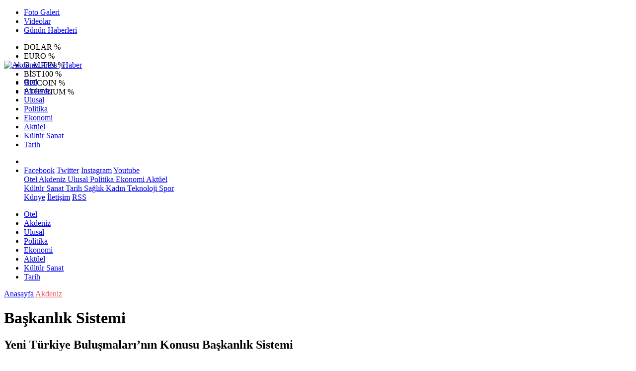

--- FILE ---
content_type: text/html; Charset=UTF-8
request_url: https://www.akdenizpress.com/haber/600-baskanlik-sistemi
body_size: 30764
content:
 
<!DOCTYPE html>
<html lang="tr" prefix="og: http://ogp.me/ns#" data-theme="leotema">
<head>
<meta charset="utf-8">
<meta name="viewport" content="width=device-width,initial-scale=1,maximum-scale=1">
<meta name="X-UA-Compatible" content="IE=edge">
<meta name="robots" content="max-image-preview:large, max-video-preview:-1">

<meta http-equiv="x-dns-prefetch-control" content="on">
<link rel="dns-prefetch" href="//www.akdenizpress.com">
<link rel="dns-prefetch" href="//www.google-analytics.com">
<link rel="dns-prefetch" href="//fonts.gstatic.com">
<link rel="dns-prefetch" href="//mc.yandex.ru">
<link rel="dns-prefetch" href="//fonts.googleapis.com">
<link rel="dns-prefetch" href="//pagead2.googlesyndication.com">
<link rel="dns-prefetch" href="//googleads.g.doubleclick.net">
<link rel="dns-prefetch" href="//google.com">
<link rel="dns-prefetch" href="//gstatic.com">
<link rel="dns-prefetch" href="//connect.facebook.net">
<link rel="dns-prefetch" href="//graph.facebook.com">
<link rel="dns-prefetch" href="//ap.pinterest.com">
<link rel="dns-prefetch" href="//ogp.me">
<link rel="dns-prefetch" href="//www.youtube.com">
<link rel="dns-prefetch" href="//www.instagram.com">
<link rel="dns-prefetch" href="//img.youtube.com">
<link rel="dns-prefetch" href="//facebook.com">
<link rel="dns-prefetch" href="//twitter.com">

<meta name="url" content="https://www.akdenizpress.com/haber/600-baskanlik-sistemi"> 
<link rel="alternate" title="RSS servisi" href="https://www.akdenizpress.com/rss" type="application/rss+xml"/>
<link rel="shortcut icon" href="https://www.akdenizpress.com/themes/geneltemp/favico/images/img_7182_1511202314859.png">
<link rel="stylesheet" href="https://www.akdenizpress.com/themes/leotema/fonts/roboto.css?v=3.6">
<link rel="stylesheet" href="https://www.akdenizpress.com/themes/leotema/fonts/gibson.css?v=3.6">
<link rel="stylesheet" href="https://www.akdenizpress.com/themes/leotema/css/cookiealert.css">
<link rel="stylesheet" href="https://www.akdenizpress.com/themes/leotema/bootstrap/css/bootstrap.min.css?v=3.6">
<link rel="stylesheet" href="https://www.akdenizpress.com/themes/leotema/css/critical.min.css?v=3.6">
<link rel="stylesheet" href="https://www.akdenizpress.com/themes/leotema/css/app.css?v=3.6">
<link rel="stylesheet" href="https://www.akdenizpress.com/themes/leotema/css/nova.css?v=3.6">
<style>.featured-news-slide .title-bg-area {line-height: 27px;font-size: 25px;}@media screen and (max-width: 767px) {.main-headline img.mask {height: 215px !important;}}</style>
<style>
:root {
--WK-font: "Roboto";
--WK-secondary-font: "Gibson";
--WK-h1-font-size: 50px;
--WK-color: #14335a;
--WK-color2: #DC3545;
--WK-hover-color: #000000;}</style>
<meta name="theme-color" content="#142d44" />

<script async src="https://pagead2.googlesyndication.com/pagead/js/adsbygoogle.js?client=ca-pub-9334983855565625" crossorigin="anonymous"></script>

<script async src="https://www.googletagmanager.com/gtag/js?id=1"></script>
<script>
window.dataLayer = window.dataLayer || [];
function gtag(){dataLayer.push(arguments);}
gtag('js', new Date());
gtag('config', '1');
</script>
<meta name="description" content="Yeni Türkiye Buluşmaları’nın Konusu Başkanlık Sistemi">
<meta name="keywords" content="banu barlas,akdenizpress,haber akdeniz,antalya haber,alanya haber,akdenizden haberler,eğirdir haber,gazipaşa haber,ısparta haberleri,fetö,fetö ile mücadele,akdeniz medya grup,nehaber gazetesi">
<meta name="title" content="Başkanlık Sistemi">
<meta name="articleSection" content="news">
<meta name="datePublished" content="2015-02-05T23:29:31+03:00" />
<meta name="dateModified" content="2015-02-05T23:29:31+03:00" />
<meta name="dateCreated" content="2015-02-05T23:29:31+03:00" />
<meta name="dateUpdated" content="2015-02-05T23:29:31+03:00" />
<meta name="articleAuthor" content="Banu Barlas">

<link rel="amphtml" href="https://www.akdenizpress.com/amp/600" />

<meta name="robots" content="all" />
<meta property="og:site_name" content="Akdeniz Press | Haber" />
<meta property="og:title" content="Başkanlık Sistemi" />
<meta property="og:description" content="Yeni Türkiye Buluşmaları’nın Konusu Başkanlık Sistemi" />
<meta property="og:url" content="https://www.akdenizpress.com/haber/600-baskanlik-sistemi">
<meta property="og:image" content="https://www.akdenizpress.com/images/news/buyuk/rs319984.jpg" />
<meta property="og:image:secure_url" content="https://www.akdenizpress.com/images/news/buyuk/rs319984.jpg" />
<meta property="og:image:alt" content="Başkanlık Sistemi" />
<meta property="og:type" content="article">
<meta property="og:image:width" content="850">
<meta property="og:image:height" content="499">
<meta property="og:locale" content="tr_TR" />
<meta property="article:published_time" content="2015-02-05T23:29:31+03:00" />
<meta property="article:modified_time" content="2015-02-05T23:29:31+03:00" />
<meta property="article:author" content="https://www.facebook.com/akdenizpresscom" />
<meta property="article:publisher" content="https://www.facebook.com/akdenizpresscom" />
<meta property="article:tag" content="[başkanlık sistemi, yeni türkiye başkanlık sistemi, yeni türkiye başkanlık sistemi antalya]" />
<meta property="fb:page_id" content="1425294397741195" />
<meta name="twitter:card" content="summary_large_image">
<meta name="twitter:site" content="@AkdenizPressCom">
<meta name="twitter:title" content="Başkanlık Sistemi">
<meta name="twitter:description" content="Yeni Türkiye Buluşmaları’nın Konusu Başkanlık Sistemi" />
<meta name="twitter:image" content="https://www.akdenizpress.com/images/news/buyuk/rs319984.jpg" />
<meta name="twitter:creator" content="@AkdenizPressCom" />
<meta name="twitter:image:alt" content="Başkanlık Sistemi" />
<meta name="twitter:url" content="https://www.akdenizpress.com/haber/600-baskanlik-sistemi" />
<meta name="twitter:dnt" content="on">
<meta name="twitter:domain" content="https://www.akdenizpress.com">
<link rel="canonical" href="https://www.akdenizpress.com/haber/600-baskanlik-sistemi" />
<meta name="image" content="https://www.akdenizpress.com/images/haber/news/rs319984.jpg" />
<meta name="news_keywords" content="başkanlık sistemi, yeni türkiye başkanlık sistemi, yeni türkiye başkanlık sistemi antalya">
<meta name="pdate" content="20150205" />
<meta name="utime" content="20151423178971" />
<meta name="ptime" content="20151423178971" />
<meta name="DISPLAYDATE" content="5 Şubat 2015 Perşembe" />
<meta name="dat" content="5 Şubat 2015 Perşembe" />
<link rel="stylesheet" href="https://www.akdenizpress.com/themes/leotema/css/fancybox/jquery.fancybox.min.css?v=3.6">

<title> Başkanlık Sistemi</title>
</head>
<body class="d-flex flex-column min-vh-100 bs-gray-200">

<header class="header-4">
<div class="top-header d-none d-lg-block">
<div class="container">
<div class="d-flex justify-content-between align-items-center">

<ul class="top-menu nav sticky-top">
<li class="nav-item "> <a href="/fotogaleri/1" class="pe-3" target="_self" title="Foto Galeri"> <i class="fa fa-camera text-white me-1 text-light mr-1"></i> Foto Galeri </a>  </li>
<li class="nav-item "> <a href="/videogaleri/1" class="pe-3" target="_self" title="Videolar"> <i class="fa fa-video text-white me-1 text-light mr-1"></i> Videolar </a>  </li>

<li class="nav-item "> <a href="/gununhaberleri/1" class="pe-3" target="_self" title="Günün Haberleri"> <i class="fa fa-newspaper text-white me-1 text-light mr-1"></i> Günün Haberleri </a>  </li>
</ul>



<div class="position-relative overflow-hidden ms-auto text-end" style="height: 36px;">
<div class="newsticker mini">
<ul class="newsticker__list list-unstyled" data-header="4">
<li class="newsticker__item col dolar">DOLAR
<span class="text-success"><i class="fa fa-"></i></span>
<span class="value"></span>
<span class="text-success">%</span>
</li>
<li class="newsticker__item col euro">EURO
<span class="text-success"><i class="fa fa-"></i></span>
<span class="value"></span>
<span class="text-success">%</span>
</li>
<li class="newsticker__item col altin">G.ALTIN
<span class="text-success"><i class="fa fa-"></i></span>
<span class="value"></span>
<span class="text-success">%</span>
</li>
<li class="newsticker__item col bist">BİST100
<span class="text-success"><i class="fa fa-"></i></span>
<span class="value"></span>
<span class="text-success">%</span>
</li>
<li class="newsticker__item col btc">BITCOIN
<span class="text-success"><i class="fa fa-"></i></span>
<span class="value"></span>
<span class="text-success">%</span>
</li>
<li class="newsticker__item col eth">ETHERIUM
<span class="text-success"><i class="fa fa-"></i></span>
<span class="value"></span>
<span class="text-success">%</span>
</li>
</ul>
</div>
</div>

</div>
</div>
</div>



<nav class="main-menu navbar navbar-expand-lg bg-white shadow-sm py-3">
<div class="container">
<div class="d-lg-none">
<a href="#menu" title="Ana Menü"><i class="fa fa-bars fa-lg"></i></a>
</div>
<div>
<a class="navbar-brand me-0" href="/" title="Akdeniz Press | Haber" target="_self">
<img src="https://www.akdenizpress.com/themes/geneltemp/logo/images/img_1048_1511202314848.png" loading="lazy" class="img-fluid leotema-logo" alt="Akdeniz Press | Haber" width="auto" height="40">
</a>
</div>
<div class="d-none d-lg-block">

<ul class="nav lead">
<li class="nav-item"><a target="_self" href="/kategori/56/otel/1" class="nav-link text-dark"  title="Otel"> Otel</a></li><li class="nav-item"><a target="_self" href="/kategori/1/akdeniz/1" class="nav-link text-dark"  title="Akdeniz"> Akdeniz</a></li><li class="nav-item"><a target="_self" href="/kategori/2/ulusal/1" class="nav-link text-dark"  title="Ulusal"> Ulusal</a></li><li class="nav-item"><a target="_self" href="/kategori/4/politika/1" class="nav-link text-dark"  title="Politika"> Politika</a></li><li class="nav-item"><a target="_self" href="/kategori/5/ekonomi/1" class="nav-link text-dark"  title="Ekonomi"> Ekonomi</a></li><li class="nav-item"><a target="_self" href="/kategori/12/aktuel/1" class="nav-link text-dark"  title="Aktüel"> Aktüel</a></li><li class="nav-item"><a target="_self" href="/kategori/7/kultur-sanat/1" class="nav-link text-dark"  title="Kültür Sanat"> Kültür Sanat</a></li><li class="nav-item"><a target="_self" href="/kategori/9/tarih/1" class="nav-link text-dark"  title="Tarih"> Tarih</a></li>
</ul>
</div>
 
   
<ul class="navigation-menu nav d-flex align-items-center">
<li class="nav-item"> <a href="#" class="nav-link pe-0 search-btn"> <span class="btn p-0"><i class="fa fa-search fa-lg text-secondary"></i> </span> </a> </li>
<li class="nav-item dropdown d-none d-lg-block">
<a class="nav-link pe-0 text-secondary" data-bs-toggle="dropdown" href="#" aria-haspopup="true" aria-expanded="false" title="Ana Menü"><i class="fa fa-bars fa-lg"></i></a>
<div class="mega-menu dropdown-menu dropdown-menu-end text-capitalize shadow-lg border-0 rounded-0 ">
<div class="row g-3 small p-3">
<div class="col">
<div class="p-3 bg-light">
<a class="d-block border-bottom pb-2 mb-2" href="https://www.facebook.com/akdenizpresscom" target="_blank"><i class="fab fa-facebook me-2 text-navy"></i> Facebook</a>
<a class="d-block border-bottom pb-2 mb-2" href="https://www.twitter.com/AkdenizPressCom" target="_blank"><i class="fab fa-twitter me-2 text-info"></i> Twitter</a>
<a class="d-block border-bottom pb-2 mb-2" href="https://www.instagram.com/" target="_blank"><i class="fab fa-instagram me-2 text-magenta"></i> Instagram</a>
<a class="d-block border-bottom pb-2 mb-2" href="https://www.youtube.com/" target="_blank"><i class="fab fa-youtube me-2 text-danger"></i> Youtube</a>
</div>
</div>
<div class="col"><a href="/kategori/56/otel/1" class="d-block border-bottom pb-2 mb-2" target="_self" title="Otel">  Otel</a><a href="/kategori/1/akdeniz/1" class="d-block border-bottom pb-2 mb-2" target="_self" title="Akdeniz">  Akdeniz</a><a href="/kategori/2/ulusal/1" class="d-block border-bottom pb-2 mb-2" target="_self" title="Ulusal">  Ulusal</a><a href="/kategori/4/politika/1" class="d-block border-bottom pb-2 mb-2" target="_self" title="Politika">  Politika</a><a href="/kategori/5/ekonomi/1" class="d-block border-bottom pb-2 mb-2" target="_self" title="Ekonomi">  Ekonomi</a><a href="/kategori/12/aktuel/1" class="d-block border-bottom pb-2 mb-2" target="_self" title="Aktüel">  Aktüel</a></div><div class="col"><a href="/kategori/7/kultur-sanat/1" class="d-block border-bottom pb-2 mb-2" target="_self" title="Kültür Sanat">  Kültür Sanat</a><a href="/kategori/9/tarih/1" class="d-block border-bottom pb-2 mb-2" target="_self" title="Tarih">  Tarih</a><a href="/kategori/6/saglik/1" class="d-block border-bottom pb-2 mb-2" target="_self" title="Sağlık">  Sağlık</a><a href="/kategori/10/kadin/1" class="d-block border-bottom pb-2 mb-2" target="_self" title="Kadın">  Kadın</a><a href="/kategori/11/teknoloji/1" class="d-block border-bottom pb-2 mb-2" target="_self" title="Teknoloji">  Teknoloji</a><a href="/kategori/8/spor/1" class="d-block border-bottom pb-2 mb-2" target="_self" title="Spor">  Spor</a></div>
</div>

<div class="mega-menu-footer p-2 bg-wk-color">
<a class="dropdown-item text-light" href="/kunye" title="Künye"><i class="fa fa-id-card me-2 text-success"></i> Künye</a>
<a class="dropdown-item text-light" href="/iletisim" title="İletişim"><i class="fa fa-envelope me-2 text-cyan"></i> İletişim</a>
<a class="dropdown-item text-light" href="/rss" title="RSS"><i class="fa fa-rss me-2 text-warning"></i> RSS</a>
</div>
</div>
</li>
</ul>
</div>
</nav>

<ul class="mobile-categories d-lg-none list-inline">
<li class="list-inline-item"><a href="/kategori/56/otel/1"  target="_self" class="text-dark"  title="Otel"> Otel</a></li><li class="list-inline-item"><a href="/kategori/1/akdeniz/1"  target="_self" class="text-dark"  title="Akdeniz"> Akdeniz</a></li><li class="list-inline-item"><a href="/kategori/2/ulusal/1"  target="_self" class="text-dark"  title="Ulusal"> Ulusal</a></li><li class="list-inline-item"><a href="/kategori/4/politika/1"  target="_self" class="text-dark"  title="Politika"> Politika</a></li><li class="list-inline-item"><a href="/kategori/5/ekonomi/1"  target="_self" class="text-dark"  title="Ekonomi"> Ekonomi</a></li><li class="list-inline-item"><a href="/kategori/12/aktuel/1"  target="_self" class="text-dark"  title="Aktüel"> Aktüel</a></li><li class="list-inline-item"><a href="/kategori/7/kultur-sanat/1"  target="_self" class="text-dark"  title="Kültür Sanat"> Kültür Sanat</a></li><li class="list-inline-item"><a href="/kategori/9/tarih/1"  target="_self" class="text-dark"  title="Tarih"> Tarih</a></li>
</ul>
</header>
<main class="single">
<div id="infinite">
<div class="infinite-item d-block" data-post-id="600" data-path="2521fecdf1ba3d324d1d5e285cb5fe607f6c9fb89c1d7dd57a7c00bab402c3e8">
<div class="post-header pt-3 bg-white">
<div class="container">
<div class="meta-category pb-4 d-flex">
<a href="https://www.akdenizpress.com/" class="breadcrumb_link" target="_self">Anasayfa</a>
<a href="/kategori/1/akdeniz/1" target="_self" class="breadcrumb_link" title="Akdeniz" style="color: #ea535c;">Akdeniz</a>
</div>
<h1 class="fw-bold py-2 headline">Başkanlık Sistemi</h1>
<h2 class="text-lg-start py-1 description">Yeni Türkiye Buluşmaları’nın Konusu Başkanlık Sistemi</h2>
</div>
<div class="bg-light py-1">
<div class="container d-flex justify-content-between align-items-center">
<div class="meta-author">

<div class="box">
<span class="text-black">2015-2-5 23:29:31</span>
<span class="info text-black-50">Yayınlanma</span></div>
<div class="box">
<span class="text-black">2015-2-5 23:29:31</span>
<span class="info text-black-50">Güncelleme</span></div>

<div class="box">
<span class="text-black fw-bold">1</span>
<span class="info text-black-50">Yorum</span></div>
<div class="box">
<span class="text-black fw-bold">144942 </span>
<span class="info text-black-50">Gösterim</span></div>
</div>

<div class="d-none d-xl-flex">
<div class="social-buttons">
<a data-bs-toggle="tooltip" data-bs-placement="bottom" href="https://www.facebook.com/sharer/sharer.php?u=www.akdenizpress.com/haber/600-baskanlik-sistemi" onclick="return windowOpen('https://www.facebook.com/sharer/sharer.php?u=www.akdenizpress.com/haber/600-baskanlik-sistemi', 850, 620)" class="btn btn-primary rounded-circle" title="Facebook'ta Paylaş" target="_blank" rel="noreferrer nofollow noopener external"><i class="fab fa-facebook-f"></i></a>
<a data-bs-toggle="tooltip" data-bs-placement="bottom" href="https://twitter.com/intent/tweet?text=Başkanlık Sistemi&url=https://www.akdenizpress.com/haber/600-baskanlik-sistemi" onclick="return windowOpen('https://twitter.com/intent/tweet?text=Başkanlık Sistemi&url=http://www.akdenizpress.com/haber/600-baskanlik-sistemi', 850, 620)" class="btn btn-blue rounded-circle" title="Twitter'da Paylaş" target="_blank" rel="noreferrer nofollow noopener external"><i class="fab fa-twitter"></i></a>
<a data-bs-toggle="tooltip" data-bs-placement="bottom" href="https://tr.pinterest.com/pin/create/bookmarklet/?description=Başkanlık Sistemi&url=https://www.akdenizpress.com/haber/600-baskanlik-sistemi" onclick="return windowOpen('https://tr.pinterest.com/pin/create/bookmarklet/?description=Başkanlık Sistemi&url=https://www.akdenizpress.com/haber/600-baskanlik-sistemi', 850, 620)" class="btn btn-red rounded-circle d-none d-xl-inline-block" title="Pinterest'te Paylaş" target="_blank" rel="noreferrer nofollow noopener external"><i class="fab fa-pinterest"></i></a>
<a data-bs-toggle="tooltip" data-bs-placement="bottom" href="https://www.linkedin.com/cws/shareArticle?url=http://www.akdenizpress.com/haber/600-baskanlik-sistemi" onclick="return windowOpen('https://www.linkedin.com/cws/shareArticle?url=http://www.akdenizpress.com/haber/600-baskanlik-sistemi', 850, 620)" class="btn btn-primary rounded-circle d-none d-xl-inline-block" title="Linkedin'de Paylaş" target="_blank" rel="noreferrer nofollow noopener external"><i class="fab fa-linkedin"></i></a>
<a data-bs-toggle="tooltip" data-bs-placement="bottom" href="https://api.whatsapp.com/send?phone=&text=https://www.akdenizpress.com/haber/600-baskanlik-sistemi"  onclick="return windowOpen('https://api.whatsapp.com/send?phone=&text=https://www.akdenizpress.com/haber/600-baskanlik-sistemi', 850, 620)" class="btn btn-success rounded-circle" title="Whatsapp'te Paylaş" target="_blank" rel="noreferrer nofollow noopener external"><i class="fab fa-whatsapp"></i></a>
<a data-bs-toggle="tooltip" data-bs-placement="bottom" href="https://t.me/share/url?url=https://www.akdenizpress.com/haber/600-baskanlik-sistemi&text=Başkanlık Sistemi" onclick="return windowOpen('https://t.me/share/url?url=https://www.akdenizpress.com/haber/600-baskanlik-sistemi&text=Başkanlık Sistemi', 850, 620)" class="btn btn-primary rounded-circle d-none d-xl-inline-block" title="Telegram'da Paylaş" target="_blank" rel="noreferrer nofollow noopener external"><i class="fab fa-telegram"></i></a>
<a data-bs-toggle="tooltip" data-bs-placement="bottom" title="Metin boyutunu küçült" href="javascript:textDown(600)" class="ms-2 fw-bold btn btn-sm btn-outline-blue">A<sup>-</sup></a>
<a data-bs-toggle="tooltip" data-bs-placement="bottom" title="Metin boyutunu büyüt" href="javascript:textUp(600)" class="fw-bold btn btn-sm btn-outline-blue">A<sup>+</sup></a>
</div>

</div>
</div>
</div>
</div> 

<div class="container g-0 g-sm-2">
<div class="news-section overflow-hidden mt-lg-3">
<div class="row g-3">
<div class="col-lg-8">
<div class="inner">
<a href="https://www.akdenizpress.com/images/news/buyuk/rs319984.jpg" class="position-relative" data-fancybox>
<div class="zoom-in-out m-3"><i class="fa fa-expand" style="font-size: 14px"></i></div>
<img class="img-fluid" src="https://www.akdenizpress.com/images/news/buyuk/rs319984.jpg" alt="Başkanlık Sistemi" width="860" height="504" />
</a></div>

<div class="container d-flex justify-content-between align-items-center d-xl-none py-2">
<div class="social-buttons">
<a data-bs-toggle="tooltip" data-bs-placement="bottom" href="https://www.facebook.com/sharer/sharer.php?u=www.akdenizpress.com/haber/600-baskanlik-sistemi" onclick="return windowOpen('https://www.facebook.com/sharer/sharer.php?u=www.akdenizpress.com/haber/600-baskanlik-sistemi', 850, 620)" class="btn btn-primary rounded-circle" title="Facebook'ta Paylaş" target="_blank" rel="noreferrer nofollow noopener external"><i class="fab fa-facebook-f"></i></a>
<a data-bs-toggle="tooltip" data-bs-placement="bottom" href="https://twitter.com/intent/tweet?text=Başkanlık Sistemi&url=http://www.akdenizpress.com/haber/600-baskanlik-sistemi" onclick="return windowOpen('https://twitter.com/intent/tweet?text=Başkanlık Sistemi&url=http://www.akdenizpress.com/haber/600-baskanlik-sistemi', 850, 620)" class="btn btn-blue rounded-circle" title="Twitter'da Paylaş" target="_blank" rel="noreferrer nofollow noopener external"><i class="fab fa-twitter"></i></a>
<a data-bs-toggle="tooltip" data-bs-placement="bottom" href="https://tr.pinterest.com/pin/create/bookmarklet/?description=Başkanlık Sistemi&url=https://www.akdenizpress.com/haber/600-baskanlik-sistemi" onclick="return windowOpen('https://tr.pinterest.com/pin/create/bookmarklet/?description=Başkanlık Sistemi&url=https://www.akdenizpress.com/haber/600-baskanlik-sistemi', 850, 620)" class="btn btn-red rounded-circle d-none d-xl-inline-block" title="Pinterest'te Paylaş" target="_blank" rel="noreferrer nofollow noopener external"><i class="fab fa-pinterest"></i></a>
<a data-bs-toggle="tooltip" data-bs-placement="bottom" href="https://www.linkedin.com/cws/shareArticle?url=http://www.akdenizpress.com/haber/600-baskanlik-sistemi" onclick="return windowOpen('https://www.linkedin.com/cws/shareArticle?url=http://www.akdenizpress.com/haber/600-baskanlik-sistemi', 850, 620)" class="btn btn-primary rounded-circle d-none d-xl-inline-block" title="Linkedin'de Paylaş" target="_blank" rel="noreferrer nofollow noopener external"><i class="fab fa-linkedin"></i></a>
<a data-bs-toggle="tooltip" data-bs-placement="bottom" href="https://api.whatsapp.com/send?phone=&text=https://www.akdenizpress.com/haber/600-baskanlik-sistemi"  onclick="return windowOpen('https://api.whatsapp.com/send?phone=&text=https://www.akdenizpress.com/haber/600-baskanlik-sistemi', 850, 620)" class="btn btn-success rounded-circle" title="Whatsapp'te Paylaş" target="_blank" rel="noreferrer nofollow noopener external"><i class="fab fa-whatsapp"></i></a>
<a data-bs-toggle="tooltip" data-bs-placement="bottom" href="https://t.me/share/url?url=https://www.akdenizpress.com/haber/600-baskanlik-sistemi&text=Başkanlık Sistemi" onclick="return windowOpen('https://t.me/share/url?url=https://www.akdenizpress.com/haber/600-baskanlik-sistemi&text=Başkanlık Sistemi', 850, 620)" class="btn btn-primary rounded-circle d-none d-xl-inline-block" title="Telegram'da Paylaş" target="_blank" rel="noreferrer nofollow noopener external"><i class="fab fa-telegram"></i></a>
<a data-bs-toggle="tooltip" data-bs-placement="bottom" title="Metin boyutunu küçült" href="javascript:textDown(600)" class="ms-2 fw-bold btn btn-sm btn-outline-blue">A<sup>-</sup></a>
<a data-bs-toggle="tooltip" data-bs-placement="bottom" title="Metin boyutunu büyüt" href="javascript:textUp(600)" class="fw-bold btn btn-sm btn-outline-blue">A<sup>+</sup></a>
</div>
</div>

<div class="card border-0">
<div class="article-text text-black container-padding" data-text-id="600" property="articleBody">

<p style="display:block" data-pagespeed="true" class="widget-advert text-center my-3 overflow-hidden">
<ins class="adsbygoogle"
     style="display:block"
     data-ad-client="ca-pub-9334983855565625"
     data-ad-slot="4895047188"
     data-ad-format="auto"
     data-full-width-responsive="true"></ins>
<script>
     (adsbygoogle = window.adsbygoogle || []).push({});
</script>

</p>
<p>Yeni Türkiye Buluşmaları’nın Konusu Başkanlık Sistemi<br><br><div style="text-align: justify;">Antalya Büyükşehir Belediyesi, Yeni Türkiye Buluşmaları konferanslar dizisi ile Antalyalıları bilgilendirmeye devam ediyor. Konferansın bu haftaki konusu Yeni Türkiye’nin gündeminde yer alan "Başkanlık Sistemi" olacak.Kültür ve Sosyal İşler Dairesi Başkanlığı’nca organize edilen Yeni Türkiye Buluşmaları konferanslar dizisinin 10’uncusu 7 Şubat tarihinde Antalya Kültür Merkezi (AKM) Perge Salonu’nda gerçekleştirilecek.Türkiye gündeminin ana başlıkları arasında yer alan "Başkanlık Sistemi"nin ele alınacağı konferansa, Prof. Dr. Faruk Bilir ve Prof. Dr. Murat Yanık konuşmacı olarak katılacağı ve oturum başkanlığını ise Siyaset Bilimci Dr. Murat Yılmaz’ın yapacağı belirtildi.</div></p>

<p>

</p>

<p>   </br>Kaynak: <strong>Banu Barlas</strong>  </p>
<div class="container">
<div class="news-tags">  <a target="_self" href="/habertag/1/başkanlık sistemi"  title="başkanlık sistemi" class="news-tags__link" itemprop="keywords"><i class="fa fa-tags fa-fw"></i> #başkanlık sistemi</a>  <a target="_self" href="/habertag/1/yeni türkiye başkanlık sistemi"  title="yeni türkiye başkanlık sistemi" class="news-tags__link" itemprop="keywords"><i class="fa fa-tags fa-fw"></i> #yeni türkiye başkanlık sistemi</a>  <a target="_self" href="/habertag/1/yeni türkiye başkanlık sistemi antalya"  title="yeni türkiye başkanlık sistemi antalya" class="news-tags__link" itemprop="keywords"><i class="fa fa-tags fa-fw"></i> #yeni türkiye başkanlık sistemi antalya</a>  </div>
</div>

<div style="display:block" data-pagespeed="true" class="widget-advert text-center my-3 overflow-hidden">
<ins class="adsbygoogle"
     style="display:block"
     data-ad-client="ca-pub-9334983855565625"
     data-ad-slot="4895047188"
     data-ad-format="auto"
     data-full-width-responsive="true"></ins>
<script>
     (adsbygoogle = window.adsbygoogle || []).push({});
</script></div>

</div>

<div class="card-footer bg-white d-flex justify-content-between">

<a href="https://www.akdenizpress.com/haber/599-akdenizde-tanrilar-ve-kahramanlar" class="small text-secondary text-uppercase" title="Önceki Makale"><i class="fa fa-arrow-left"></i> Önceki</a>

<a href="https://www.akdenizpress.com/haber/601-tutuncunun-halk-bulusmasi-renkli-gecti" class="small text-secondary text-uppercase" title="Sonraki Makale"><i class="fa fa-arrow-right"></i> Sonraki</a>

</div>
</div>

<div class="related-news my-3 bg-white p-3">
<div class="section-title d-flex mb-3 align-items-center">
<h5 class="lead flex-shrink-1 text-wk-color m-0 text-nowrap">Bunlar da ilginizi çekebilir</h5>
<div class="flex-grow-1 title-line ms-3"></div>
</div>
<div class="row g-3">

<div class="col-6 col-lg-4">
<a href="/haber/25159-akdeniz-universitesinde-torba-kumpas-operasyonu"  title="Akdeniz Üniversitesi’nde Torba Kumpas Operasyonu"  target="_self" >
<img class="img-fluid" src="https://www.akdenizpress.com/images/news/buyuk/img_4494_53202513259.jpg" loading="lazy" width="860" height="504" alt="Akdeniz Üniversitesi’nde Torba Kumpas Operasyonu">
<h3 class="h5 mt-1">
<a href="/haber/25159-akdeniz-universitesinde-torba-kumpas-operasyonu" title="Akdeniz Üniversitesi’nde Torba Kumpas Operasyonu" target="_self">Akdeniz Üniversitesi’nde Torba Kumpas Operasyonu</a>
</h3>
</a>
</div>

<div class="col-6 col-lg-4">
<a href="/haber/25140-burdur-salda-golu-balon-turizmi-ile-cazibe-merkezi-haline-geldi"  title="Burdur Salda Gölü Balon Turizmi İle Cazibe Merkezi Haline Geldi"  target="_self" >
<img class="img-fluid" src="https://www.akdenizpress.com/images/news/buyuk/img_2811_2882024211557.jpg" loading="lazy" width="860" height="504" alt="Burdur Salda Gölü Balon Turizmi İle Cazibe Merkezi Haline Geldi">
<h3 class="h5 mt-1">
<a href="/haber/25140-burdur-salda-golu-balon-turizmi-ile-cazibe-merkezi-haline-geldi" title="Burdur Salda Gölü Balon Turizmi İle Cazibe Merkezi Haline Geldi" target="_self">Burdur Salda Gölü Balon Turizmi İle Cazibe Merkezi Haline Geldi</a>
</h3>
</a>
</div>

<div class="col-6 col-lg-4">
<a href="/haber/25137-konyaalti-belediyesinde-isci-kiyimi"  title="Konyaaltı Belediyesi&#39;nde İşçi Kıyımı"  target="_self" >
<img class="img-fluid" src="https://www.akdenizpress.com/images/news/buyuk/img_8066_2882024184134.jpg" loading="lazy" width="860" height="504" alt="Konyaaltı Belediyesi&#39;nde İşçi Kıyımı">
<h3 class="h5 mt-1">
<a href="/haber/25137-konyaalti-belediyesinde-isci-kiyimi" title="Konyaaltı Belediyesi&#39;nde İşçi Kıyımı" target="_self">Konyaaltı Belediyesi&#39;nde İşçi Kıyımı</a>
</h3>
</a>
</div>

<div class="col-6 col-lg-4">
<a href="/haber/25125-yarinlara-gec-kalmadan-eskisehirde-sahne-aldi"  title="Yarınlara Geç Kalmadan Eskişehir’de Sahne Aldı"  target="_self" >
<img class="img-fluid" src="https://www.akdenizpress.com/images/news/buyuk/img_1114_2312202343619.png" loading="lazy" width="860" height="504" alt="Yarınlara Geç Kalmadan Eskişehir’de Sahne Aldı">
<h3 class="h5 mt-1">
<a href="/haber/25125-yarinlara-gec-kalmadan-eskisehirde-sahne-aldi" title="Yarınlara Geç Kalmadan Eskişehir’de Sahne Aldı" target="_self">Yarınlara Geç Kalmadan Eskişehir’de Sahne Aldı</a>
</h3>
</a>
</div>

<div class="col-6 col-lg-4">
<a href="/haber/25118-agac-evlerin-kurucusundan-yeni-nesil-tatil-eco-life"  title="Ağaç Evlerin Kurucusundan Yeni Nesil Tatil Eco Life "  target="_self" >
<img class="img-fluid" src="https://www.akdenizpress.com/images/news/buyuk/img_5864_2011202305419.jpg" loading="lazy" width="860" height="504" alt="Ağaç Evlerin Kurucusundan Yeni Nesil Tatil Eco Life ">
<h3 class="h5 mt-1">
<a href="/haber/25118-agac-evlerin-kurucusundan-yeni-nesil-tatil-eco-life" title="Ağaç Evlerin Kurucusundan Yeni Nesil Tatil Eco Life " target="_self">Ağaç Evlerin Kurucusundan Yeni Nesil Tatil Eco Life </a>
</h3>
</a>
</div>

<div class="col-6 col-lg-4">
<a href="/haber/25093-feyzullah-arslan-dokuma-okuma-oldu"  title="Feyzullah Arslan: "Dokuma Okuma Oldu" "  target="_self" >
<img class="img-fluid" src="https://www.akdenizpress.com/images/news/buyuk/img_3292_95202310210.jpg" loading="lazy" width="860" height="504" alt="Feyzullah Arslan: "Dokuma Okuma Oldu" ">
<h3 class="h5 mt-1">
<a href="/haber/25093-feyzullah-arslan-dokuma-okuma-oldu" title="Feyzullah Arslan: "Dokuma Okuma Oldu" " target="_self">Feyzullah Arslan: "Dokuma Okuma Oldu" </a>
</h3>
</a>
</div>

</div>
</div>


</div>
<div class="col-lg-4">


<div data-pagespeed="true" data-channel="reksag" class="text-center my-3 overflow-hidden">
<ins class="adsbygoogle"
     style="display:block"
     data-ad-client="ca-pub-9334983855565625"
     data-ad-slot="9532334182"
     data-ad-format="auto"
     data-full-width-responsive="true"></ins>
<script>
     (adsbygoogle = window.adsbygoogle || []).push({});
</script>
</div>

<div class="last-added-sidebar mb-3 bg-white">
<div class="section-title d-flex p-3 align-items-center">
<h5 class="lead flex-shrink-1 text-wk-color m-0">Son Haberler</h5>
<div class="flex-grow-1 title-line mx-3"></div>
<div class="flex-shrink-1"><a href="/gununhaberleri/1" title="Tümü" class="text-wk-color"><i class="fa fa-ellipsis-h fa-lg"></i></a></div>
</div>

<div class="px-3 py-2 border-bottom">
<div class="d-flex">
<div class="flex-shrink-0">
<a href="/haber/25164-fatih-durusoy-odayi-odadan-yonetmeye-aday" title="Fatih Durusoy Odayı Odadan Yönetmeye Aday"  target="_self" >
<img class="img-fluid original" src="https://www.akdenizpress.com/images/news/kucuk/img_9406_61202623853.jpg" loading="lazy" width="135" height="61" alt="Fatih Durusoy Odayı Odadan Yönetmeye Aday">
</a>
</div>
<div class="flex-grow-1 align-self-center ms-2">
<a class="badge rounded-0 mb-1" target="_self" style="background-color: #ea535c" href="/kategori/4/politika/1" title="Politika"> Politika </a>
<a class="title-2-line" href="/haber/25164-fatih-durusoy-odayi-odadan-yonetmeye-aday" title="Fatih Durusoy Odayı Odadan Yönetmeye Aday"  target="_self" ><span class="ms-1 fw-bold">22:41 </span>
Fatih Durusoy Odayı Odadan Yönetmeye Aday </a>
</div>
</div>
</div>

<div class="px-3 py-2 border-bottom">
<div class="d-flex">
<div class="flex-shrink-0">
<a href="/haber/25163-klarnetin-buyulu-sesi-antalyada-yankilanacak" title="Klarnetin Büyülü Sesi Antalya’da Yankılanacak"  target="_self" >
<img class="img-fluid original" src="https://www.akdenizpress.com/images/news/kucuk/img_9118_3010202534629.jpg" loading="lazy" width="135" height="61" alt="Klarnetin Büyülü Sesi Antalya’da Yankılanacak">
</a>
</div>
<div class="flex-grow-1 align-self-center ms-2">
<a class="badge rounded-0 mb-1" target="_self" style="background-color: #ea535c" href="/kategori/7/kultur-sanat/1" title="Kültür Sanat"> Kültür Sanat </a>
<a class="title-2-line" href="/haber/25163-klarnetin-buyulu-sesi-antalyada-yankilanacak" title="Klarnetin Büyülü Sesi Antalya’da Yankılanacak"  target="_self" ><span class="ms-1 fw-bold">03:36 </span>
Klarnetin Büyülü Sesi Antalya’da Yankılanacak </a>
</div>
</div>
</div>

<div class="px-3 py-2 border-bottom">
<div class="d-flex">
<div class="flex-shrink-0">
<a href="/haber/25162-bengu-aybar-ve-halil-urek-dunyaevine-girdi" title="Bengü Aybar ve Halil Ürek Dünyaevine Girdi"  target="_self" >
<img class="img-fluid original" src="https://www.akdenizpress.com/images/news/kucuk/img_1971_236202523758.jpg" loading="lazy" width="135" height="61" alt="Bengü Aybar ve Halil Ürek Dünyaevine Girdi">
</a>
</div>
<div class="flex-grow-1 align-self-center ms-2">
<a class="badge rounded-0 mb-1" target="_self" style="background-color: #ea535c" href="/kategori/12/aktuel/1" title="Aktüel"> Aktüel </a>
<a class="title-2-line" href="/haber/25162-bengu-aybar-ve-halil-urek-dunyaevine-girdi" title="Bengü Aybar ve Halil Ürek Dünyaevine Girdi"  target="_self" ><span class="ms-1 fw-bold">02:35 </span>
Bengü Aybar ve Halil Ürek Dünyaevine Girdi </a>
</div>
</div>
</div>

<div class="px-3 py-2 border-bottom">
<div class="d-flex">
<div class="flex-shrink-0">
<a href="/haber/25161-gazipasanin-tropik-hazinesi-izzet-akyol" title="Gazipaşa’nın Tropik Hazinesi İzzet Akyol"  target="_self" >
<img class="img-fluid original" src="https://www.akdenizpress.com/images/news/kucuk/img_4542_12620256754.jpg" loading="lazy" width="135" height="61" alt="Gazipaşa’nın Tropik Hazinesi İzzet Akyol">
</a>
</div>
<div class="flex-grow-1 align-self-center ms-2">
<a class="badge rounded-0 mb-1" target="_self" style="background-color: #ea535c" href="/kategori/12/aktuel/1" title="Aktüel"> Aktüel </a>
<a class="title-2-line" href="/haber/25161-gazipasanin-tropik-hazinesi-izzet-akyol" title="Gazipaşa’nın Tropik Hazinesi İzzet Akyol"  target="_self" ><span class="ms-1 fw-bold">06:02 </span>
Gazipaşa’nın Tropik Hazinesi İzzet Akyol </a>
</div>
</div>
</div>

<div class="px-3 py-2 border-bottom">
<div class="d-flex">
<div class="flex-shrink-0">
<a href="/haber/25160-umit-uysal-chp-genel-baskanligina-adayligini-koydu" title="Ümit Uysal CHP Genel Başkanlığına Adaylığını Koydu"  target="_self" >
<img class="img-fluid original" src="https://www.akdenizpress.com/images/news/kucuk/img_5233_54202512656.jpg" loading="lazy" width="135" height="61" alt="Ümit Uysal CHP Genel Başkanlığına Adaylığını Koydu">
</a>
</div>
<div class="flex-grow-1 align-self-center ms-2">
<a class="badge rounded-0 mb-1" target="_self" style="background-color: #ea535c" href="/kategori/4/politika/1" title="Politika"> Politika </a>
<a class="title-2-line" href="/haber/25160-umit-uysal-chp-genel-baskanligina-adayligini-koydu" title="Ümit Uysal CHP Genel Başkanlığına Adaylığını Koydu"  target="_self" ><span class="ms-1 fw-bold">01:10 </span>
Ümit Uysal CHP Genel Başkanlığına Adaylığını Koydu </a>
</div>
</div>
</div>

</div>


 

 <div class="social-media-widget mb-3">
 <div class="facebook d-flex p-2 mb-1 social-block" data-platform="facebook" data-username="akdenizpresscom">
 <div class="text-white mx-2 m-0"><i class="fab fa-facebook"></i>akdenizpresscom</div>
 <div class="flex-grow-1 text-white ms-3 small pt-1"><span class="count"></span></div>
 <div class="mx-3 small pt-1"><a href="https://facebook.com/akdenizpresscom" title="BEĞEN" class="text-white" target="_blank">BEĞEN</a></div>
 </div>
 <div class="twitter d-flex p-2 mb-1 social-block" data-platform="twitter" data-username="AkdenizPressCom">
 <div class="text-white mx-2 m-0"><i class="fab fa-twitter"></i>AkdenizPressCom</div>
 <div class="flex-grow-1 text-white ms-3 small pt-1"><span class="count"></span></div>
 <div class="mx-3 small pt-1"><a href="https://twitter.com/AkdenizPressCom" title="TAKİP ET" class="text-white" target="_blank">TAKİP ET</a></div>
 </div>
 <div class="instagram d-flex p-2 mb-1 social-block" data-platform="instagram" data-username="">
 <div class="text-white mx-2 m-0"><i class="fab fa-instagram"></i></div>
 <div class="flex-grow-1 text-white ms-3 small pt-1"><span class="count"></span></div>
 <div class="mx-3 small pt-1"><a href="https://www.instagram.com/" title="TAKİP ET" class="text-white" target="_blank">TAKİP ET</a></div>
 </div>
 <div class="youtube d-flex p-2 mb-1 social-block" data-platform="youtube" data-username="">
 <div class="text-white mx-2 m-0"><i class="fab fa-youtube"></i></div>
 <div class="flex-grow-1 text-white ms-3 small pt-1"><span class="count"></span></div>
 <div class="mx-3 small pt-1"><a href="https://www.youtube.com/" title="ABONE OL" class="text-white" target="_blank">ABONE OL</a></div>
 </div>
 </div>
 
 
<div data-pagespeed="true" data-channel="reksag" class="text-center my-3 overflow-hidden">
<ins class="adsbygoogle"
     style="display:block"
     data-ad-client="ca-pub-9334983855565625"
     data-ad-slot="9532334182"
     data-ad-format="auto"
     data-full-width-responsive="true"></ins>
<script>
     (adsbygoogle = window.adsbygoogle || []).push({});
</script>
</div>


<div class="last-added-sidebar mb-3 bg-white">
<div class="section-title d-flex p-3 align-items-center">
<h5 class="lead flex-shrink-1 text-wk-color m-0">Haber Arşivi</h5>
<div class="flex-grow-1 title-line mx-3"></div>
<div class="flex-shrink-1"><a href="/gununhaberleri/1" title="Tümü" class="text-wk-color"><i class="fa fa-ellipsis-h fa-lg"></i></a></div>
</div>
<div class="px-3 py-2 border-bottom">
<div class="d-flex">

<form action="/arsiv/1/arsivarama" class="mb-3" method="post" name="arama" id="searchform">
<div class="search-page-content my-3">
<div class="input-group mb-3">
<select name="gun" class="form-select" style="width:25%">

<option value="1">1</option>

<option value="2">2</option>

<option value="3">3</option>

<option value="4">4</option>

<option value="5">5</option>

<option value="6">6</option>

<option value="7">7</option>

<option value="8">8</option>

<option value="9">9</option>

<option value="10">10</option>

<option value="11">11</option>

<option value="12">12</option>

<option value="13">13</option>

<option value="14">14</option>

<option value="15">15</option>

<option value="16">16</option>

<option value="17" selected>17</option>

<option value="18">18</option>

<option value="19">19</option>

<option value="20">20</option>

<option value="21">21</option>

<option value="22">22</option>

<option value="23">23</option>

<option value="24">24</option>

<option value="25">25</option>

<option value="26">26</option>

<option value="27">27</option>

<option value="28">28</option>

<option value="29">29</option>

<option value="30">30</option>

<option value="31">31</option>

</select>
<select name="ay" class="form-select" style="width:25%">

<option value=""></option>
<option value="1" selected>1</option>

<option value="2">2</option>

<option value="3">3</option>

<option value="4">4</option>

<option value="5">5</option>

<option value="6">6</option>

<option value="7">7</option>

<option value="8">8</option>

<option value="9">9</option>

<option value="10">10</option>

<option value="11">11</option>

<option value="12">12</option>

</select>
<select name="yil" class="form-select" style="width:30%">

<option value="2016">2016</option>

<option value="2017">2017</option>

<option value="2018">2018</option>

<option value="2019">2019</option>

<option value="2020">2020</option>

<option value="2021">2021</option>

<option value="2022">2022</option>

<option value="2023">2023</option>

<option value="2024">2024</option>

<option value="2025">2025</option>

<option value="2026" selected>2026</option>

</select>
<button class="btn btn-dark btn-lg rounded-0" type="submit"  style="width:20%"><i class="fa fa-search fa-lg"></i></button>
</div>
</div>
</form>
</div>
</div>
</div>
</div>
</div>
</div>
</div>


</div>
</div>
</main>
<footer class="mt-auto">
<div class="footer bg-white py-3">
<div class="container">
<div class="row g-3">
<div class="logo-area col-sm-7 col-lg-4 text-center text-lg-start">
<a href="/" title="Akdeniz Press | Haber" class="d-block mb-3" target="_self"> <img class="leotema-logo img-fluid" loading="lazy" src="https://www.akdenizpress.com/themes/geneltemp/logo/images/img_1048_1511202314848.png" width="150" height="54" alt="Akdeniz Press | Haber"> </a>
<p> En cesur ve tarasız haberler...</p>
<div class="social-buttons my-3">
<a class="btn btn-outline-primary rounded-circle" rel="nofollow" href="https://www.facebook.com/akdenizpresscom" target="_blank" title="Facebook"><i class="fab fa-facebook-f"></i></a>
<a class="btn btn-outline-info rounded-circle" rel="nofollow" href="https://www.twitter.com/AkdenizPressCom" target="_blank" title="Twitter"><i class="fab fa-twitter"></i></a>
<a class="btn btn-outline-primary rounded-circle" rel="nofollow" href="https://www.instagram.com/" target="_blank" title="Instagram"><i class="fab fa-instagram"></i></a>
<a class="btn btn-outline-danger rounded-circle px-1" rel="nofollow" href="https://www.youtube.com/" target="_blank" title="Youtube"><i class="fab fa-youtube"></i></a>
</div>
</div>
<div class="pages-area col-sm-5 col-lg-3">
<div class="section-title d-flex mb-3 align-items-center"> <h6 class="lead flex-shrink-1 text-wk-color me-3 m-0 text-nowrap">Sayfalar</h6> <div class="flex-grow-1 title-line"></div></div>
<ul class="list-unstyled footer-page">
<li class="nav-item "> <a href="/iletisim" class="text-dark" target="_self" title="İletişim"> <i class="fa fa-envelope "></i> İletişim </a> </li>
<li class="nav-item "> <a href="/kunye" class="text-dark" target="_self" title="Künye"> <i class="fa fa-id-card "></i> Künye </a> </li>
<li class="nav-item "> <a href="/fotogaleri/1" class="text-dark" target="_self" title="Foto Galeri"> <i class="fa fa-camera "></i> Foto Galeri </a> </li>
<li class="nav-item "> <a href="/videogaleri/1" class="text-dark" target="_self" title="Videolar"> <i class="fa fa-video "></i> Videolar </a> </li>

</ul>
</div>
<div class="category-area col-lg-5">
<div class="section-title d-flex mb-3 align-items-center"> <h6 class="lead flex-shrink-1 text-wk-color me-3 m-0 text-nowrap">Kategoriler</h6> <div class="flex-grow-1 title-line"></div> </div>
<ul class="list-inline footer-category">
<li class="list-inline-item"> <a target="_self" href="/kategori/56/otel/1" title="Otel"> <i class="fa fa-caret-right me-1 text-wk-color"></i>  Otel</a></li><li class="list-inline-item"> <a target="_self" href="/kategori/1/akdeniz/1" title="Akdeniz"> <i class="fa fa-caret-right me-1 text-wk-color"></i>  Akdeniz</a></li><li class="list-inline-item"> <a target="_self" href="/kategori/2/ulusal/1" title="Ulusal"> <i class="fa fa-caret-right me-1 text-wk-color"></i>  Ulusal</a></li><li class="list-inline-item"> <a target="_self" href="/kategori/4/politika/1" title="Politika"> <i class="fa fa-caret-right me-1 text-wk-color"></i>  Politika</a></li><li class="list-inline-item"> <a target="_self" href="/kategori/5/ekonomi/1" title="Ekonomi"> <i class="fa fa-caret-right me-1 text-wk-color"></i>  Ekonomi</a></li><li class="list-inline-item"> <a target="_self" href="/kategori/12/aktuel/1" title="Aktüel"> <i class="fa fa-caret-right me-1 text-wk-color"></i>  Aktüel</a></li><li class="list-inline-item"> <a target="_self" href="/kategori/7/kultur-sanat/1" title="Kültür Sanat"> <i class="fa fa-caret-right me-1 text-wk-color"></i>  Kültür Sanat</a></li><li class="list-inline-item"> <a target="_self" href="/kategori/9/tarih/1" title="Tarih"> <i class="fa fa-caret-right me-1 text-wk-color"></i>  Tarih</a></li><li class="list-inline-item"> <a target="_self" href="/kategori/6/saglik/1" title="Sağlık"> <i class="fa fa-caret-right me-1 text-wk-color"></i>  Sağlık</a></li><li class="list-inline-item"> <a target="_self" href="/kategori/10/kadin/1" title="Kadın"> <i class="fa fa-caret-right me-1 text-wk-color"></i>  Kadın</a></li>
</ul>
</div>
</div>
<div class="mobile-apps row g-3 mb-4 py-2 justify-content-center"> </div>
<nav class="footer-menu row g-3 py-3 justify-content-center justify-content-xl-between">
<div class="col-auto"></div>
<div class="col-auto"></div>
<div class="col-auto"></div>
</nav>
</div></div>
<div class="copyright py-3 bg-gradient-te">
<div class="container">
<div class="row small align-items-center">
<div class="col-lg-8 d-flex justify-content-evenly justify-content-lg-start align-items-center mb-3 mb-lg-0">
<div class="footer-rss">
<a href="/rss" class="btn btn-light btn-sm me-3 text-nowrap" title="RSS" target="_self"><i class="fa fa-rss text-warning me-1"></i> RSS</a>
</div>
<div class="text-white text-center text-lg-start copyright-text">Copyright © 2026 Her hakkı saklıdır.</div>
</div>
<hr class="d-block d-lg-none">
<div class="col-lg-4">
<div class="text-white text-center text-lg-end footer-brand">
Yazılım & Tasarım: <a href="#" target="_blank" class="text-warning" title="haber yazılımı, haber sistemi, haber scripti">WK Bilişim</a>
</div>
</div>
</div>
</div>
</div>
</footer>
<a id="back-to-top" class="btn btn-lg btn-light border rounded-circle" href="#" title="Yukarı Git"><i class="fa fa-chevron-up"></i></a>
<nav id="mobile-menu" class="d-none fw-bold">
<ul>
<li class="mobile-extra py-3 text-center border-bottom d-flex justify-content-evenly">
<a href="https://facebook.com/akdenizpresscom" class="p-2 d-inline-block w-auto bg-navy rounded-pill" target="_blank"><i class="fab fa-facebook-f text-white"></i></a>
<a href="https://twitter.com/AkdenizPressCom" class="p-2 d-inline-block w-auto bg-info rounded-pill" target="_blank"><i class="fab fa-twitter text-white"></i></a>
<a href="https://www.instagram.com/" class="p-2 d-inline-block w-auto bg-magenta rounded-pill" target="_blank"><i class="fab fa-instagram text-white"></i></a>
<a href="https://www.youtube.com/" class="p-2 d-inline-block w-auto bg-red rounded-pill" target="_blank"><i class="fab fa-youtube text-white"></i></a>
</li>
<li class="Selected"><a href="/" title="Anasayfa"><i class="fa fa-home me-2 text-navy"></i>Anasayfa</a> </li>
<li>
<span><i class="fa fa-folder me-2 text-navy"></i>Kategoriler</span>
<ul >
<li><a href="/kategori/56/otel/1"  target="_self" title="Otel"><i class="fa fa-angle-right me-2 text-navy"></i>  Otel</a></li><li><a href="/kategori/1/akdeniz/1"  target="_self" title="Akdeniz"><i class="fa fa-angle-right me-2 text-navy"></i>  Akdeniz</a></li><li><a href="/kategori/2/ulusal/1"  target="_self" title="Ulusal"><i class="fa fa-angle-right me-2 text-navy"></i>  Ulusal</a></li><li><a href="/kategori/4/politika/1"  target="_self" title="Politika"><i class="fa fa-angle-right me-2 text-navy"></i>  Politika</a></li><li><a href="/kategori/5/ekonomi/1"  target="_self" title="Ekonomi"><i class="fa fa-angle-right me-2 text-navy"></i>  Ekonomi</a></li><li><a href="/kategori/12/aktuel/1"  target="_self" title="Aktüel"><i class="fa fa-angle-right me-2 text-navy"></i>  Aktüel</a></li><li><a href="/kategori/7/kultur-sanat/1"  target="_self" title="Kültür Sanat"><i class="fa fa-angle-right me-2 text-navy"></i>  Kültür Sanat</a></li><li><a href="/kategori/9/tarih/1"  target="_self" title="Tarih"><i class="fa fa-angle-right me-2 text-navy"></i>  Tarih</a></li><li><a href="/kategori/6/saglik/1"  target="_self" title="Sağlık"><i class="fa fa-angle-right me-2 text-navy"></i>  Sağlık</a></li><li><a href="/kategori/10/kadin/1"  target="_self" title="Kadın"><i class="fa fa-angle-right me-2 text-navy"></i>  Kadın</a></li><li><a href="/kategori/11/teknoloji/1"  target="_self" title="Teknoloji"><i class="fa fa-angle-right me-2 text-navy"></i>  Teknoloji</a></li><li><a href="/kategori/8/spor/1"  target="_self" title="Spor"><i class="fa fa-angle-right me-2 text-navy"></i>  Spor</a></li>
</ul>
</li>
<li><a href="/fotogaleri/1" title="Foto Galeri"><i class="fa fa-camera me-2 text-navy"></i> Foto Galeri</a></li>
<li><a href="/videogaleri/1" title="Video"><i class="fa fa-video me-2 text-navy"></i> Video</a></li>
<li><a href="/yazarlar/1" title="Yazarlar"><i class="fa fa-pen-nib me-2 text-navy"></i> Yazarlar</a></li>

<li><a href="/kunye" title="Künye"><i class="fa fa-id-card me-2 text-navy"></i>Künye</a></li>
<li><a href="/iletisim" title="İletişim"><i class="fa fa-envelope me-2 text-navy"></i>İletişim</a></li>
</ul>
<a id="menu_close" title="Kapat" class="position-absolute"><i class="fa fa-times text-secondary"></i></a>
</nav>
<div id="wk-search" class="search-area position-fixed w-100 h-100 top-0 start-0">
<div class="close-btn position-fixed m-2 top-0 end-0"><button class="btn btn-lg btn-light rounded-0"><i class="fa fa-times fa-lg"></i></button></div>
<form id="searchform" action="/haberarama/1/aramasonucu"  method="post"  class="container">
<div class="row align-items-center">
<div class="col-lg-8 offset-lg-2">
<div class="input-group form-btn mb-3">
<input type="hidden" name="auth" value="18.222.52.154"/>
<input type="text" class="form-control border-0 border-bottom ps-0 rounded-0 text-light" placeholder="Haber ara..." aria-label="Haber ara..." aria-describedby="mf-search" name="arama">
<button class="btn btn-link link-light border-bottom rounded-0" type="submit" id="mf-search"> <i class="fa fa-search fa-lg"></i> </button>
</div>
<small class="text-white pt-3">Aramak için bir kelime yazınız.</small>
</div>
</div>
</form>
</div>
<script>var WK = WK || {};WK = {"setting":{"url":"https:\/\/www.akdenizpress.com","theme":"leotema","language":"tr","dark_mode":"0","fixed_menu":"1","show_hit":"1","logo":"https:\/\/www.akdenizpress.com\/themes\/geneltemp\/logo\/images/img_1048_1511202314848.png","logo_dark":"https:\/\/www.akdenizpress.com\/themes\/geneltemp\/logo\/images/img_1048_1511202314848.png"},"routes":[]};</script>
<script src="https://www.akdenizpress.com/themes/leotema/js/jquery.min.js"></script>
<script defer="defer" async="async" src="https://www.akdenizpress.com/themes/leotema/js/app.min.js?v=3.6"></script>
<script defer="defer" async="async" src="https://www.akdenizpress.com/themes/leotema/js/fancybox/jquery.fancybox.min.js"></script>
<script defer="defer" async="async" src="https://www.akdenizpress.com/themes/leotema/js/infinite-scroll.pkgd.min.js?v=5.5"></script>
<script defer="defer" async="async" src="https://www.akdenizpress.com/themes/leotema/js/theme-public.js"></script>

</body></html>


--- FILE ---
content_type: text/html; charset=utf-8
request_url: https://www.google.com/recaptcha/api2/aframe
body_size: 268
content:
<!DOCTYPE HTML><html><head><meta http-equiv="content-type" content="text/html; charset=UTF-8"></head><body><script nonce="NC1zSESLJuuvqbHD5faUGA">/** Anti-fraud and anti-abuse applications only. See google.com/recaptcha */ try{var clients={'sodar':'https://pagead2.googlesyndication.com/pagead/sodar?'};window.addEventListener("message",function(a){try{if(a.source===window.parent){var b=JSON.parse(a.data);var c=clients[b['id']];if(c){var d=document.createElement('img');d.src=c+b['params']+'&rc='+(localStorage.getItem("rc::a")?sessionStorage.getItem("rc::b"):"");window.document.body.appendChild(d);sessionStorage.setItem("rc::e",parseInt(sessionStorage.getItem("rc::e")||0)+1);localStorage.setItem("rc::h",'1768630290023');}}}catch(b){}});window.parent.postMessage("_grecaptcha_ready", "*");}catch(b){}</script></body></html>